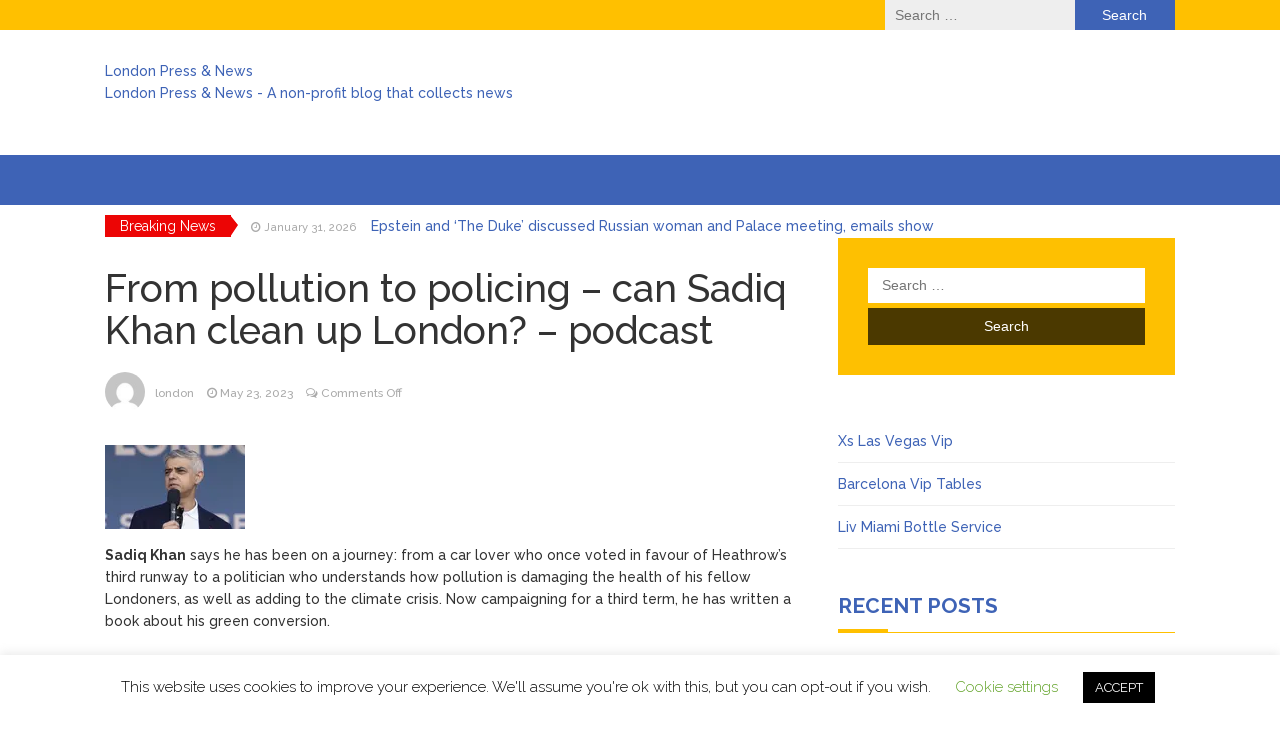

--- FILE ---
content_type: text/html; charset=UTF-8
request_url: https://londonpress.info/from-pollution-to-policing-can-sadiq-khan-clean-up-london-podcast/
body_size: 9276
content:
<!DOCTYPE html>
<html lang="en-US">
<head>
	<meta charset="UTF-8">
	<meta name="viewport" content="width=device-width, initial-scale=1">
	<link rel="profile" href="https://gmpg.org/xfn/11">
	<link rel="pingback" href="https://londonpress.info/xmlrpc.php">
	<title>From pollution to policing – can Sadiq Khan clean up London? – podcast &#8211; London Press &amp; News</title>
<link rel='dns-prefetch' href='//fonts.googleapis.com' />
<link rel='dns-prefetch' href='//s.w.org' />
		<script type="text/javascript">
			window._wpemojiSettings = {"baseUrl":"https:\/\/s.w.org\/images\/core\/emoji\/13.0.1\/72x72\/","ext":".png","svgUrl":"https:\/\/s.w.org\/images\/core\/emoji\/13.0.1\/svg\/","svgExt":".svg","source":{"concatemoji":"https:\/\/londonpress.info\/wp-includes\/js\/wp-emoji-release.min.js?ver=5.6.16"}};
			!function(e,a,t){var n,r,o,i=a.createElement("canvas"),p=i.getContext&&i.getContext("2d");function s(e,t){var a=String.fromCharCode;p.clearRect(0,0,i.width,i.height),p.fillText(a.apply(this,e),0,0);e=i.toDataURL();return p.clearRect(0,0,i.width,i.height),p.fillText(a.apply(this,t),0,0),e===i.toDataURL()}function c(e){var t=a.createElement("script");t.src=e,t.defer=t.type="text/javascript",a.getElementsByTagName("head")[0].appendChild(t)}for(o=Array("flag","emoji"),t.supports={everything:!0,everythingExceptFlag:!0},r=0;r<o.length;r++)t.supports[o[r]]=function(e){if(!p||!p.fillText)return!1;switch(p.textBaseline="top",p.font="600 32px Arial",e){case"flag":return s([127987,65039,8205,9895,65039],[127987,65039,8203,9895,65039])?!1:!s([55356,56826,55356,56819],[55356,56826,8203,55356,56819])&&!s([55356,57332,56128,56423,56128,56418,56128,56421,56128,56430,56128,56423,56128,56447],[55356,57332,8203,56128,56423,8203,56128,56418,8203,56128,56421,8203,56128,56430,8203,56128,56423,8203,56128,56447]);case"emoji":return!s([55357,56424,8205,55356,57212],[55357,56424,8203,55356,57212])}return!1}(o[r]),t.supports.everything=t.supports.everything&&t.supports[o[r]],"flag"!==o[r]&&(t.supports.everythingExceptFlag=t.supports.everythingExceptFlag&&t.supports[o[r]]);t.supports.everythingExceptFlag=t.supports.everythingExceptFlag&&!t.supports.flag,t.DOMReady=!1,t.readyCallback=function(){t.DOMReady=!0},t.supports.everything||(n=function(){t.readyCallback()},a.addEventListener?(a.addEventListener("DOMContentLoaded",n,!1),e.addEventListener("load",n,!1)):(e.attachEvent("onload",n),a.attachEvent("onreadystatechange",function(){"complete"===a.readyState&&t.readyCallback()})),(n=t.source||{}).concatemoji?c(n.concatemoji):n.wpemoji&&n.twemoji&&(c(n.twemoji),c(n.wpemoji)))}(window,document,window._wpemojiSettings);
		</script>
		<style type="text/css">
img.wp-smiley,
img.emoji {
	display: inline !important;
	border: none !important;
	box-shadow: none !important;
	height: 1em !important;
	width: 1em !important;
	margin: 0 .07em !important;
	vertical-align: -0.1em !important;
	background: none !important;
	padding: 0 !important;
}
</style>
	<link rel='stylesheet' id='wp-block-library-css'  href='https://londonpress.info/wp-includes/css/dist/block-library/style.min.css?ver=5.6.16' type='text/css' media='all' />
<link rel='stylesheet' id='cookie-law-info-css'  href='https://londonpress.info/wp-content/plugins/cookie-law-info/legacy/public/css/cookie-law-info-public.css?ver=3.1.1' type='text/css' media='all' />
<link rel='stylesheet' id='cookie-law-info-gdpr-css'  href='https://londonpress.info/wp-content/plugins/cookie-law-info/legacy/public/css/cookie-law-info-gdpr.css?ver=3.1.1' type='text/css' media='all' />
<link rel='stylesheet' id='coderevolution-front-css-css'  href='https://londonpress.info/wp-content/plugins/rss-feed-post-generator-echo/styles/coderevolution-front.css?ver=5.6.16' type='text/css' media='all' />
<link rel='stylesheet' id='echo-thumbnail-css-css'  href='https://londonpress.info/wp-content/plugins/rss-feed-post-generator-echo/styles/echo-thumbnail.css?ver=5.6.16' type='text/css' media='all' />
<link rel='stylesheet' id='bootstrap-css'  href='https://londonpress.info/wp-content/themes/magazine-newspaper/css/bootstrap.css?ver=5.6.16' type='text/css' media='all' />
<link rel='stylesheet' id='font-awesome-css'  href='https://londonpress.info/wp-content/themes/magazine-newspaper/css/font-awesome.css?ver=5.6.16' type='text/css' media='all' />
<link rel='stylesheet' id='animate-css'  href='https://londonpress.info/wp-content/themes/magazine-newspaper/css/animate.css?ver=5.6.16' type='text/css' media='all' />
<link rel='stylesheet' id='owl-css'  href='https://londonpress.info/wp-content/themes/magazine-newspaper/css/owl.carousel.css?ver=5.6.16' type='text/css' media='all' />
<link rel='stylesheet' id='magazine-newspaper-googlefonts-css'  href='//fonts.googleapis.com/css?family=Raleway%3A300%2C400%2C500%2C700%2C900&#038;ver=5.6.16' type='text/css' media='all' />
<link rel='stylesheet' id='magazine-newspaper-style-css'  href='https://londonpress.info/wp-content/themes/magazine-newspaper/style.css?ver=5.6.16' type='text/css' media='all' />
<link rel='stylesheet' id='recent-posts-widget-with-thumbnails-public-style-css'  href='https://londonpress.info/wp-content/plugins/recent-posts-widget-with-thumbnails/public.css?ver=7.1.1' type='text/css' media='all' />
<script type='text/javascript' src='https://londonpress.info/wp-includes/js/jquery/jquery.min.js?ver=3.5.1' id='jquery-core-js'></script>
<script type='text/javascript' src='https://londonpress.info/wp-includes/js/jquery/jquery-migrate.min.js?ver=3.3.2' id='jquery-migrate-js'></script>
<script type='text/javascript' id='cookie-law-info-js-extra'>
/* <![CDATA[ */
var Cli_Data = {"nn_cookie_ids":[],"cookielist":[],"non_necessary_cookies":[],"ccpaEnabled":"","ccpaRegionBased":"","ccpaBarEnabled":"","strictlyEnabled":["necessary","obligatoire"],"ccpaType":"gdpr","js_blocking":"","custom_integration":"","triggerDomRefresh":"","secure_cookies":""};
var cli_cookiebar_settings = {"animate_speed_hide":"500","animate_speed_show":"500","background":"#FFF","border":"#b1a6a6c2","border_on":"","button_1_button_colour":"#000","button_1_button_hover":"#000000","button_1_link_colour":"#fff","button_1_as_button":"1","button_1_new_win":"","button_2_button_colour":"#333","button_2_button_hover":"#292929","button_2_link_colour":"#444","button_2_as_button":"","button_2_hidebar":"","button_3_button_colour":"#000","button_3_button_hover":"#000000","button_3_link_colour":"#fff","button_3_as_button":"1","button_3_new_win":"","button_4_button_colour":"#000","button_4_button_hover":"#000000","button_4_link_colour":"#62a329","button_4_as_button":"","button_7_button_colour":"#61a229","button_7_button_hover":"#4e8221","button_7_link_colour":"#fff","button_7_as_button":"1","button_7_new_win":"","font_family":"inherit","header_fix":"","notify_animate_hide":"1","notify_animate_show":"","notify_div_id":"#cookie-law-info-bar","notify_position_horizontal":"right","notify_position_vertical":"bottom","scroll_close":"","scroll_close_reload":"","accept_close_reload":"","reject_close_reload":"","showagain_tab":"1","showagain_background":"#fff","showagain_border":"#000","showagain_div_id":"#cookie-law-info-again","showagain_x_position":"100px","text":"#000","show_once_yn":"","show_once":"10000","logging_on":"","as_popup":"","popup_overlay":"1","bar_heading_text":"","cookie_bar_as":"banner","popup_showagain_position":"bottom-right","widget_position":"left"};
var log_object = {"ajax_url":"https:\/\/londonpress.info\/wp-admin\/admin-ajax.php"};
/* ]]> */
</script>
<script type='text/javascript' src='https://londonpress.info/wp-content/plugins/cookie-law-info/legacy/public/js/cookie-law-info-public.js?ver=3.1.1' id='cookie-law-info-js'></script>
<link rel="https://api.w.org/" href="https://londonpress.info/wp-json/" /><link rel="alternate" type="application/json" href="https://londonpress.info/wp-json/wp/v2/posts/4140" /><link rel="EditURI" type="application/rsd+xml" title="RSD" href="https://londonpress.info/xmlrpc.php?rsd" />
<link rel="wlwmanifest" type="application/wlwmanifest+xml" href="https://londonpress.info/wp-includes/wlwmanifest.xml" /> 
<meta name="generator" content="WordPress 5.6.16" />
<link rel="canonical" href="https://londonpress.info/from-pollution-to-policing-can-sadiq-khan-clean-up-london-podcast/" />
<link rel='shortlink' href='https://londonpress.info/?p=4140' />
<link rel="alternate" type="application/json+oembed" href="https://londonpress.info/wp-json/oembed/1.0/embed?url=https%3A%2F%2Flondonpress.info%2Ffrom-pollution-to-policing-can-sadiq-khan-clean-up-london-podcast%2F" />
<link rel="alternate" type="text/xml+oembed" href="https://londonpress.info/wp-json/oembed/1.0/embed?url=https%3A%2F%2Flondonpress.info%2Ffrom-pollution-to-policing-can-sadiq-khan-clean-up-london-podcast%2F&#038;format=xml" />
<script type="text/javascript"><!--
function powerpress_pinw(pinw_url){window.open(pinw_url, 'PowerPressPlayer','toolbar=0,status=0,resizable=1,width=460,height=320');	return false;}
//-->
</script>
<style> .entry-footer .byline{ display:none !important; } </style><style> .entry-meta .byline{ display:none !important; } </style><style> .entry-footer .posted-on{ display:none !important; } </style><style> .entry-meta .entry-date{ display:none !important; } </style><style> .entry-meta .date{ display:none !important; } </style><style> .entry-footer .cat-links{ display:none !important; } </style><style> .entry-meta .cat-links{ display:none !important; } </style><style> .entry-meta .categories-links{ display:none !important; } </style><style> .entry-footer .comments-link{ display:none !important; } </style><style> .entry-meta .comments-link{ display:none !important; } </style><style> .entry-footer .edit-link{ display:none !important; } </style><style> .entry-meta .edit-link{ display:none !important; } </style></head>


<body class="post-template-default single single-post postid-4140 single-format-standard group-blog">
	<header >
	<!-- top-bar -->
	<section class="pri-bg-color top-nav">
		<div class="container">
			<div class="row">
				<div class="col-sm-5 text-left">
									</div>
				<div class="col-sm-7 text-right search-social">
											<div class="search-top"><form role="search" method="get" class="search-form" action="https://londonpress.info/">
				<label>
					<span class="screen-reader-text">Search for:</span>
					<input type="search" class="search-field" placeholder="Search &hellip;" value="" name="s" />
				</label>
				<input type="submit" class="search-submit" value="Search" />
			</form></div>
										<div class="social-icons">
																	</div>
				</div>
			</div>
		</div>
	</section>
	<!-- top-bar -->

	<section class="logo">
		<div class="container">
			<div class="row">
			<!-- Brand and toggle get grouped for better mobile display -->		
			<div class="col-sm-12 text-left">			
				      			<a href="https://londonpress.info/"><div class="site-title" style="color:#">London Press &amp; News</div>
      			<p class="site-description" style="color:#">London Press &amp; News - A non-profit blog that collects news</p></a>
			</div>
			</div>
		</div> <!-- /.end of container -->
	</section> <!-- /.end of section -->
	<section  class="sec-bg-color main-nav nav-one">
		<div class="container">
			<nav class="navbar navbar-inverse">
		      	<button type="button" class="navbar-toggle collapsed" data-bs-toggle="collapse" data-bs-target="#bs-example-navbar-collapse-1">
			        <span class="sr-only">Toggle navigation</span>
			        <span class="icon-bar"></span>
			        <span class="icon-bar"></span>
			        <span class="icon-bar"></span>
		      	</button>	    
				<!-- Collect the nav links, forms, and other content for toggling -->
				<div class="collapse navbar-collapse" id="bs-example-navbar-collapse-1">  							
								        
			    </div> <!-- /.end of collaspe navbar-collaspe -->
			</nav>
		</div>

	</section>

			<!-- ticker -->
		<div class="news-ticker">
			<div class="container">
								<b>Breaking News</b>
				<div id="example">
				  <ul>
				  					    	<li><small class="date"><i class="fa fa-clock-o" aria-hidden="true"></i> January 31, 2026</small> <a href="https://londonpress.info/epstein-and-the-duke-discussed-russian-woman-and-palace-meeting-emails-show/" class="break-news">Epstein and ‘The Duke’ discussed Russian woman and Palace meeting, emails show</a></li>
				    				    	<li><small class="date"><i class="fa fa-clock-o" aria-hidden="true"></i> January 31, 2026</small> <a href="https://londonpress.info/home-alone-and-schitts-creek-star-catherine-ohara-brought-love-and-light/" class="break-news">Home Alone and Schitt’s Creek star Catherine O’Hara ‘brought love and light’</a></li>
				    				    	<li><small class="date"><i class="fa fa-clock-o" aria-hidden="true"></i> January 30, 2026</small> <a href="https://londonpress.info/london-travel-news-live-euston-train-chaos-until-end-of-day-after-huge-chalk-farm-fire/" class="break-news">London travel news LIVE: Euston train chaos until end of day after huge Chalk Farm fire</a></li>
				    				    	<li><small class="date"><i class="fa fa-clock-o" aria-hidden="true"></i> January 30, 2026</small> <a href="https://londonpress.info/fire-in-primrose-hill-sparks-travel-disruptions-across-the-country/" class="break-news">Fire in Primrose Hill sparks travel disruptions across the country</a></li>
				    				    	<li><small class="date"><i class="fa fa-clock-o" aria-hidden="true"></i> January 30, 2026</small> <a href="https://londonpress.info/epstein-set-up-dinner-between-the-duke-and-russian-woman-in-2010-emails-show/" class="break-news">Epstein set up dinner between ‘The Duke’ and Russian woman in 2010, emails show</a></li>
				    				    	<li><small class="date"><i class="fa fa-clock-o" aria-hidden="true"></i> January 30, 2026</small> <a href="https://londonpress.info/father-wants-answers-after-five-month-old-son-was-fed-now-recalled-baby-formula/" class="break-news">Father &#8216;wants answers&#8217; after five-month-old son was fed now-recalled baby formula</a></li>
				    		    
				  </ul>
				</div>
			</div>
		</div>
		<!-- ticker -->
	

</header>
<div class="inside-page">
<div class="container">
  <div class="row">
        <div class="col-sm-8">


<section class="page-section">

      <div class="detail-content">
           	
      	                    
  	      
<div class="page-title">
  <h1>From pollution to policing – can Sadiq Khan clean up London? – podcast</h1>
</div>

<div class="single-post">
  <div class="info">
    <ul class="list-inline">
          <li>
        <a href="https://londonpress.info/author/press/">
                    <div class="author-image"> 
          <img alt='' src='https://secure.gravatar.com/avatar/8ced190ab9c5ff8ecc4583181905339a?s=60&#038;d=mm&#038;r=g' srcset='https://secure.gravatar.com/avatar/8ced190ab9c5ff8ecc4583181905339a?s=120&#038;d=mm&#038;r=g 2x' class='avatar avatar-60 photo' height='60' width='60' loading='lazy'/>        </div>
             london</a></li>
      <li><i class="fa fa-clock-o"></i> <a href="https://londonpress.info/2023/05/23/">May 23, 2023</a></li>
      <li><i class="fa fa-comments-o"></i> <span>Comments Off<span class="screen-reader-text"> on From pollution to policing – can Sadiq Khan clean up London? – podcast</span></span></li>
    </ul>
  </div>

  <div class="post-content">
    <figure class="feature-image">
              <img src="https://i.guim.co.uk/img/media/d8b3285536ac55f3c104a344702caead9816c784/0_935_3669_2202/master/3669.jpg?width=140&#038;quality=85&#038;auto=format&#038;fit=max&#038;s=b31f640aca6dd48f0a921f727128f855" alt="From pollution to policing – can Sadiq Khan clean up London? – podcast thumbnail" />       
    </figure>
    
    <article>
      <div>
<p><strong>Sadiq Khan</strong> says he has been on a journey: from a car lover who once voted in favour of Heathrow’s third runway to a politician who understands how pollution is damaging the health of his fellow Londoners, as well as adding to the climate crisis. Now campaigning for a third term, he has written a book about his green conversion.</p>
<p>He explains how developing adult-onset asthma led to a personal awakening, and how meeting <a href="https://www.theguardian.com/environment/2023/feb/10/ellas-law-rosamund-kissi-debrah-air-pollution-death-london">the campaigner Rosamund Kissi-Debrah</a>, whose nine-year-old daughter Ella died from asthma triggered by air pollution, made him determined to clean up London’s toxic air. Yet his environmental plans have not pleased everyone – and the expansion of London’s ultra-low emissions zone is proving particularly controversial.</p>
<p><strong>Nosheen Iqbal</strong> hears about why he thinks rent controls could be the answer to London’s housing crisis, and whether he feels the Metropolitan police can be turned around in the wake of Dame Louise Casey’s damning report, which found it to be <a href="https://www.theguardian.com/uk-news/2023/mar/21/metropolitan-police-institutionally-racist-misogynistic-homophobic-louise-casey-report">institutionally racist, misogynistic and homophobic</a>.</p>
<figure data-component="image" data-media-id="d8b3285536ac55f3c104a344702caead9816c784" itemprop="associatedMedia image" itemscope="" itemtype="http://schema.org/ImageObject">
<p>            <meta content="true" itemprop="representativeOfPage"></meta></p>
<p>            <meta content="http://londonpress.info/wp-content/uploads/2023/05/echo/3669.jpg?width=700&#038;quality=85&#038;auto=format&#038;fit=max&#038;s=3a1cbe026390033f2dcbb45e6e88621f" itemprop="url"></meta><br />
            <meta content="3669" itemprop="width"></meta><br />
            <meta content="2202" itemprop="height"></meta></p>
<div>
<picture><source media="(min-width: 980px) and (-webkit-min-device-pixel-ratio: 1.25), (min-width: 980px) and (min-resolution: 120dpi)"  ></source><source media="(min-width: 980px)"  ></source><source media="(min-width: 740px) and (-webkit-min-device-pixel-ratio: 1.25), (min-width: 740px) and (min-resolution: 120dpi)"  ></source><source media="(min-width: 740px)"  ></source><source media="(min-width: 660px) and (-webkit-min-device-pixel-ratio: 1.25), (min-width: 660px) and (min-resolution: 120dpi)"  ></source><source media="(min-width: 660px)"  ></source><source media="(min-width: 480px) and (-webkit-min-device-pixel-ratio: 1.25), (min-width: 480px) and (min-resolution: 120dpi)"  ></source><source media="(min-width: 480px)"  ></source><source media="(min-width: 0px) and (-webkit-min-device-pixel-ratio: 1.25), (min-width: 0px) and (min-resolution: 120dpi)"  ></source><source media="(min-width: 0px)"  ></source></p>
<p>    </img>
</picture>
</p></div>
<p>                    <label for="show-caption"></p>
<p><span></p>
<p>        <svg height="14" viewbox="0 0 6 14" width="6">
 <path d="m4.6 12-.4 1.4c-.7.2-1.9.6-3 .6-.7 0-1.2-.2-1.2-.9 0-.2 0-.3.1-.5l2-6.7H.7l.4-1.5 4.2-.6h.2L3 12h1.6zm-.3-9.2c-.9 0-1.4-.5-1.4-1.3C2.9.5 3.7 0 4.6 0 5.4 0 6 .5 6 1.3c0 1-.8 1.5-1.7 1.5z"></path>
</svg></p>
<p></span></p>
<p>                    </label><figcaption itemprop="description">
<p><span></p>
<p>        <svg height="10" viewbox="0 0 11 10" width="11">
 <path d="M5.5 0 11 10H0z" fill-rule="evenodd"></path>
</svg></p>
<p></span></p>
<p>                            Photograph: Anadolu Agency/Getty Images</p>
</figcaption></figure>
</p></div>
<div>
<p>Support The Guardian</p>
<p>The Guardian is editorially independent.<br />
                    And we want to keep our journalism open and accessible to all.<br />
                    But we increasingly need our readers to fund our work.
                </p>
<p><a href="https://support.theguardian.com/contribute?acquisitionData={"componentType":"ACQUISITIONS_OTHER","source":"DIRECT","campaignCode":"todayinfocus","componentId":"episode_page"}&#038;INTCMP=todayinfocus"><br />
                    Support The Guardian</p>
<p><span></p>
<p>        <svg height="30" viewbox="0 0 30 30" width="30">
 <path d="M22.8 14.6 15.2 7l-.7.7 5.5 6.6H6v1.5h14l-5.5 6.6.7.7 7.6-7.6v-.9"></path>
</svg></p>
<p></span></p>
<p>                </a>
            </p>
</div>
      
           
    </article>

    </div>

          <div class="author-post clearfix">
                          <div class="author-image"> 
            <a href="https://londonpress.info/author/press/"><img alt='' src='https://secure.gravatar.com/avatar/8ced190ab9c5ff8ecc4583181905339a?s=75&#038;d=mm&#038;r=g' srcset='https://secure.gravatar.com/avatar/8ced190ab9c5ff8ecc4583181905339a?s=150&#038;d=mm&#038;r=g 2x' class='avatar avatar-75 photo' height='75' width='75' loading='lazy'/></a>
          </div>
                <div class="author-details">
        <h4><a href="https://londonpress.info/author/press/">london</a></h4>
        <p></p>
        </div>
      </div>
    

  </div>


            

        
    
        

                  </div><!-- /.end of deatil-content -->
  			 
</section> <!-- /.end of section -->  
</div>
    <div class="col-sm-4">
<div id="secondary" class="widget-area" role="complementary">
	<aside id="search-2" class="widget widget_search"><form role="search" method="get" class="search-form" action="https://londonpress.info/">
				<label>
					<span class="screen-reader-text">Search for:</span>
					<input type="search" class="search-field" placeholder="Search &hellip;" value="" name="s" />
				</label>
				<input type="submit" class="search-submit" value="Search" />
			</form></aside><aside id="text-2" class="widget widget_text">			<div class="textwidget"><ul>
<li><a href="https://lasvegasviptables.com/en/club/xs">Xs Las Vegas Vip</a></li>
<li><a href="https://youbarcelona.com/en/vip-tables">Barcelona Vip Tables</a></li>
<li><a href="https://miamiviptables.com/en/club/liv-miami">Liv Miami Bottle Service</a></li>
</ul>
</div>
		</aside>
		<aside id="recent-posts-2" class="widget widget_recent_entries">
		<h3 class="widget-title">Recent Posts</h3>
		<ul>
											<li>
					<a href="https://londonpress.info/epstein-and-the-duke-discussed-russian-woman-and-palace-meeting-emails-show/">Epstein and ‘The Duke’ discussed Russian woman and Palace meeting, emails show</a>
											<span class="post-date">January 31, 2026</span>
									</li>
											<li>
					<a href="https://londonpress.info/home-alone-and-schitts-creek-star-catherine-ohara-brought-love-and-light/">Home Alone and Schitt’s Creek star Catherine O’Hara ‘brought love and light’</a>
											<span class="post-date">January 31, 2026</span>
									</li>
											<li>
					<a href="https://londonpress.info/london-travel-news-live-euston-train-chaos-until-end-of-day-after-huge-chalk-farm-fire/">London travel news LIVE: Euston train chaos until end of day after huge Chalk Farm fire</a>
											<span class="post-date">January 30, 2026</span>
									</li>
											<li>
					<a href="https://londonpress.info/fire-in-primrose-hill-sparks-travel-disruptions-across-the-country/">Fire in Primrose Hill sparks travel disruptions across the country</a>
											<span class="post-date">January 30, 2026</span>
									</li>
											<li>
					<a href="https://londonpress.info/epstein-set-up-dinner-between-the-duke-and-russian-woman-in-2010-emails-show/">Epstein set up dinner between ‘The Duke’ and Russian woman in 2010, emails show</a>
											<span class="post-date">January 30, 2026</span>
									</li>
											<li>
					<a href="https://londonpress.info/father-wants-answers-after-five-month-old-son-was-fed-now-recalled-baby-formula/">Father &#8216;wants answers&#8217; after five-month-old son was fed now-recalled baby formula</a>
											<span class="post-date">January 30, 2026</span>
									</li>
											<li>
					<a href="https://londonpress.info/londons-poems-on-the-underground-celebrates-40-years-of-bringing-verses-to-commuters/">London&#8217;s Poems on the Underground celebrates 40 years of bringing verses to commuters</a>
											<span class="post-date">January 30, 2026</span>
									</li>
											<li>
					<a href="https://londonpress.info/driver-who-murdered-man-during-christmas-day-car-rampage-jailed-for-life/">Driver who murdered man during Christmas Day car rampage jailed for life</a>
											<span class="post-date">January 30, 2026</span>
									</li>
											<li>
					<a href="https://londonpress.info/prison-officer-told-inmate-im-literally-praying-to-have-your-babies-court-hears/">Prison officer told inmate &#8216;I&#8217;m literally praying to have your babies&#8217;, court hears</a>
											<span class="post-date">January 30, 2026</span>
									</li>
											<li>
					<a href="https://londonpress.info/what-impact-will-last-years-oil-price-slump-have-on-shells-earnings/">What impact will last year’s oil price slump have on Shell’s earnings?</a>
											<span class="post-date">January 30, 2026</span>
									</li>
					</ul>

		</aside><aside id="custom_html-2" class="widget_text widget widget_custom_html"><div class="textwidget custom-html-widget"><ul>
 	<li><a href="https://the-property-managers.com/">The Property Managers</a></li>
 	<li><a href="https://twincitiesnightclubs.com/">Night Clubs</a></li>
 	<li><a href="http://zmk-music.net/">Zone Musik</a></li>

</ul></div></aside></div><!-- #secondary -->    </div>
    </div>
</div>
</div>
	<footer class="sec-bg-color">
		<div class="container">
			</div>
	</footer>
		<div class="copyright text-center spacer">
		   Copyright londonpress.info - all right reserved
		</div>
		<div class="scroll-top-wrapper"> <span class="scroll-top-inner"><i class="fa fa-2x fa-angle-up"></i></span></div> 
		
		<!--googleoff: all--><div id="cookie-law-info-bar" data-nosnippet="true"><span>This website uses cookies to improve your experience. We'll assume you're ok with this, but you can opt-out if you wish. <a role='button' class="cli_settings_button" style="margin:5px 20px 5px 20px">Cookie settings</a><a role='button' data-cli_action="accept" id="cookie_action_close_header" class="medium cli-plugin-button cli-plugin-main-button cookie_action_close_header cli_action_button wt-cli-accept-btn" style="margin:5px">ACCEPT</a></span></div><div id="cookie-law-info-again" data-nosnippet="true"><span id="cookie_hdr_showagain">Privacy &amp; Cookies Policy</span></div><div class="cli-modal" data-nosnippet="true" id="cliSettingsPopup" tabindex="-1" role="dialog" aria-labelledby="cliSettingsPopup" aria-hidden="true">
  <div class="cli-modal-dialog" role="document">
	<div class="cli-modal-content cli-bar-popup">
		  <button type="button" class="cli-modal-close" id="cliModalClose">
			<svg class="" viewBox="0 0 24 24"><path d="M19 6.41l-1.41-1.41-5.59 5.59-5.59-5.59-1.41 1.41 5.59 5.59-5.59 5.59 1.41 1.41 5.59-5.59 5.59 5.59 1.41-1.41-5.59-5.59z"></path><path d="M0 0h24v24h-24z" fill="none"></path></svg>
			<span class="wt-cli-sr-only">Close</span>
		  </button>
		  <div class="cli-modal-body">
			<div class="cli-container-fluid cli-tab-container">
	<div class="cli-row">
		<div class="cli-col-12 cli-align-items-stretch cli-px-0">
			<div class="cli-privacy-overview">
				<h4>Privacy Overview</h4>				<div class="cli-privacy-content">
					<div class="cli-privacy-content-text">This website uses cookies to improve your experience while you navigate through the website. Out of these cookies, the cookies that are categorized as necessary are stored on your browser as they are essential for the working of basic functionalities of the website. We also use third-party cookies that help us analyze and understand how you use this website. These cookies will be stored in your browser only with your consent. You also have the option to opt-out of these cookies. But opting out of some of these cookies may have an effect on your browsing experience.</div>
				</div>
				<a class="cli-privacy-readmore" aria-label="Show more" role="button" data-readmore-text="Show more" data-readless-text="Show less"></a>			</div>
		</div>
		<div class="cli-col-12 cli-align-items-stretch cli-px-0 cli-tab-section-container">
												<div class="cli-tab-section">
						<div class="cli-tab-header">
							<a role="button" tabindex="0" class="cli-nav-link cli-settings-mobile" data-target="necessary" data-toggle="cli-toggle-tab">
								Necessary							</a>
															<div class="wt-cli-necessary-checkbox">
									<input type="checkbox" class="cli-user-preference-checkbox"  id="wt-cli-checkbox-necessary" data-id="checkbox-necessary" checked="checked"  />
									<label class="form-check-label" for="wt-cli-checkbox-necessary">Necessary</label>
								</div>
								<span class="cli-necessary-caption">Always Enabled</span>
													</div>
						<div class="cli-tab-content">
							<div class="cli-tab-pane cli-fade" data-id="necessary">
								<div class="wt-cli-cookie-description">
									Necessary cookies are absolutely essential for the website to function properly. This category only includes cookies that ensures basic functionalities and security features of the website. These cookies do not store any personal information.								</div>
							</div>
						</div>
					</div>
																	<div class="cli-tab-section">
						<div class="cli-tab-header">
							<a role="button" tabindex="0" class="cli-nav-link cli-settings-mobile" data-target="non-necessary" data-toggle="cli-toggle-tab">
								Non-necessary							</a>
															<div class="cli-switch">
									<input type="checkbox" id="wt-cli-checkbox-non-necessary" class="cli-user-preference-checkbox"  data-id="checkbox-non-necessary" checked='checked' />
									<label for="wt-cli-checkbox-non-necessary" class="cli-slider" data-cli-enable="Enabled" data-cli-disable="Disabled"><span class="wt-cli-sr-only">Non-necessary</span></label>
								</div>
													</div>
						<div class="cli-tab-content">
							<div class="cli-tab-pane cli-fade" data-id="non-necessary">
								<div class="wt-cli-cookie-description">
									Any cookies that may not be particularly necessary for the website to function and is used specifically to collect user personal data via analytics, ads, other embedded contents are termed as non-necessary cookies. It is mandatory to procure user consent prior to running these cookies on your website.								</div>
							</div>
						</div>
					</div>
										</div>
	</div>
</div>
		  </div>
		  <div class="cli-modal-footer">
			<div class="wt-cli-element cli-container-fluid cli-tab-container">
				<div class="cli-row">
					<div class="cli-col-12 cli-align-items-stretch cli-px-0">
						<div class="cli-tab-footer wt-cli-privacy-overview-actions">
						
															<a id="wt-cli-privacy-save-btn" role="button" tabindex="0" data-cli-action="accept" class="wt-cli-privacy-btn cli_setting_save_button wt-cli-privacy-accept-btn cli-btn">SAVE &amp; ACCEPT</a>
													</div>
						
					</div>
				</div>
			</div>
		</div>
	</div>
  </div>
</div>
<div class="cli-modal-backdrop cli-fade cli-settings-overlay"></div>
<div class="cli-modal-backdrop cli-fade cli-popupbar-overlay"></div>
<!--googleon: all--><script type='text/javascript' src='https://londonpress.info/wp-content/themes/magazine-newspaper/js/bootstrap.js?ver=5.0.0' id='bootstrap-js'></script>
<script type='text/javascript' src='https://londonpress.info/wp-content/themes/magazine-newspaper/js/wow.js?ver=1.0.0' id='wow-js'></script>
<script type='text/javascript' src='https://londonpress.info/wp-content/themes/magazine-newspaper/js/owl.carousel.js?ver=1.0.0' id='owl-js'></script>
<script type='text/javascript' src='https://londonpress.info/wp-content/themes/magazine-newspaper/js/jquery.vticker.js?ver=1.0.0' id='ticker-js'></script>
<script type='text/javascript' src='https://londonpress.info/wp-content/themes/magazine-newspaper/js/script.js?ver=1.0.0' id='magazine-newspaper-scripts-js'></script>
<script type='text/javascript' src='https://londonpress.info/wp-includes/js/wp-embed.min.js?ver=5.6.16' id='wp-embed-js'></script>
	<script defer src="https://static.cloudflareinsights.com/beacon.min.js/vcd15cbe7772f49c399c6a5babf22c1241717689176015" integrity="sha512-ZpsOmlRQV6y907TI0dKBHq9Md29nnaEIPlkf84rnaERnq6zvWvPUqr2ft8M1aS28oN72PdrCzSjY4U6VaAw1EQ==" data-cf-beacon='{"version":"2024.11.0","token":"f53eaf239acc48a99121a41d85aa1139","r":1,"server_timing":{"name":{"cfCacheStatus":true,"cfEdge":true,"cfExtPri":true,"cfL4":true,"cfOrigin":true,"cfSpeedBrain":true},"location_startswith":null}}' crossorigin="anonymous"></script>
</body>
</html>